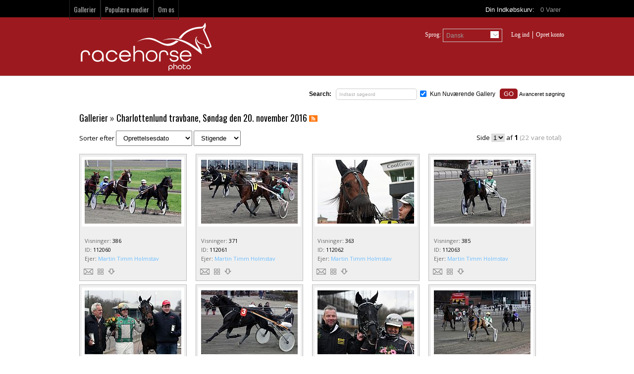

--- FILE ---
content_type: text/html; charset=UTF-8
request_url: https://racehorsephoto.dk/gallery/Trav:-Charlottenlund-travbane,-S%C3%B8ndag-den-20.-november-2016/290/page1/
body_size: 5425
content:
<!DOCTYPE HTML>

<html>

<head>

			<meta http-equiv="X-UA-Compatible" content="IE=edge">
<meta http-equiv="Content-Type" content="text/html; charset=utf-16">
<title>Trav: Charlottenlund travbane, Søndag den 20. november 2016 &ndash; RacehorsePhoto billededatabase : Foto af heste, hestestævner</title>
<meta name="description" content="">
<meta name="keywords" content="Racehorse denmark">
<meta name="robots" content="index, follow">

<script type="text/javascript" src="https://racehorsephoto.dk/assets/javascript/jquery/jquery.min.js"></script>

<script type="text/javascript" src="https://racehorsephoto.dk/assets/javascript/shared.min.js"></script>
<script type="text/javascript" src="https://racehorsephoto.dk/assets/themes/sleek/js/theme.js"></script>
<script type="text/javascript" src="https://racehorsephoto.dk/assets/javascript/public.min.js"></script>  
<script type="text/javascript" src="https://racehorsephoto.dk/assets/jwplayer/jwplayer.min.js"></script>
<script type="text/javascript" src="https://racehorsephoto.dk/assets/javascript/jstree/jquery.jstree.min.js"></script>


<script type="text/javascript" language="javascript">
<!--
	var baseURL 	= 'https://racehorsephoto.dk';
	var theme		= 'sleek';
	var colorScheme	= 'style.main';
	var imgPath		= 'https://racehorsephoto.dk/assets/themes/sleek/images';
	var pageID		= 'gallery';
	var pageMode	= 'gallery';
	var miniCart	= '1';	
	var browser 	= {  'mobile':'0',  'iOS':'0'  }
	
	
		/*
	* Disable right clicking
	*/
	$(function()
	{
		$(document).bind("contextmenu",function(e)
		{
       		return false;
    	});
	});
	
	/*
	* Currency Variables
	*/
	var numset = new Object();
	numset.cur_hide_denotation = 1;
	numset.cur_currency_id = '7';
	numset.cur_name = "Danish Krone";
	numset.cur_code = "DKK";
	numset.cur_denotation = "DKK&nbsp;";
	numset.cur_denotation_reset = 'DKK&nbsp;';
	numset.cur_decimal_separator = ".";
	numset.cur_decimal_places = 2;
	numset.cur_thousands_separator = ",";		
	numset.cur_pos_num_format = 1;
	numset.cur_neg_num_format = 7;
	numset.exchange_rate = 1;
	/*
	* Number Variables
	*/	
	numset.decimal_separator = ",";
	numset.decimal_places = 2;
	numset.thousands_separator = ".";		
	numset.neg_num_format = 1;
	numset.strip_ezeros = 0;
	/*
	* Tax values
	*/
	numset.tax_a = 25.000;
	numset.tax_b = 0.000;
	numset.tax_c = 0.000;
-->
</script>


<link href='https://fonts.googleapis.com/css?family=Open+Sans&subset=latin,latin-ext' rel='stylesheet' type='text/css'>
<link href='https://fonts.googleapis.com/css?family=Oswald|Open+Sans:400,700' rel='stylesheet' type='text/css'>


<link rel="stylesheet" type="text/css" href="https://racehorsephoto.dk/assets/css/public.css">
	<link rel="stylesheet" type="text/css" href="https://racehorsephoto.dk/assets/themes/sleek/style.main.css">


    
	<script type="text/javascript" src="https://racehorsephoto.dk/assets/javascript/gallery.js"></script>

</head>

<body>



	<div id="overlay">&nbsp;</div>
<div id="workbox"></div>
<div id="hoverWindow"><div id="hoverWindowInner"></div></div>

	<div id="container">

						<div id="topNavContainer">
		<div class="center">			
			
							<div id="cartPreviewContainer">
					<div id="miniCartContainer">...</div>
					<div>
						<div style="float: left;">Din Indk&#248;bskurv:&nbsp;&nbsp; <a href="https://racehorsephoto.dk/cart.php" class="viewCartLink"><span id="cartItemsCount">0</span>&nbsp;Varer </a> &nbsp; </div>
						<div style="float: left; display:none;" id="cartPreview">
							<a href="https://racehorsephoto.dk/cart.php" class="viewCartLink">
							<span id="cartPreviewPrice" style="">DKK&nbsp;0.00</span>
														<span id="cartPreviewCredits" style="display: none;">0 </span> 							</a>
						</div>
					</div>
				</div>
						<ul id="topNav">
												<li id="navGalleries"><a href="https://racehorsephoto.dk/galleries/">Gallerier</a></li>
								<li id="navPopularMedia"><a href="https://racehorsephoto.dk/popular-media/page1/">Popul&#230;re medier</a></li>												<li id="navAboutUs"><a href="https://racehorsephoto.dk/about.php">Om os</a></li>											</ul>
		</div>
	</div>
	<div id="secondRowContainer">
		<div class="center">
			<a href="https://racehorsephoto.dk/index.php"><img src="https://racehorsephoto.dk/assets/logos/main.logo.png" id="mainLogo"></a>
			<ul id="secondRowNav">
								<li>
					<div id="languageSelector" class="clSelector">
						<div class="currentDDSelection">Dansk <img src="https://racehorsephoto.dk/assets/themes/sleek/images/dropdown.arrow.png"></div>
						<ul class="clDropDown">
															<li ><a href="https://racehorsephoto.dk/actions.php?action=changeLanguage&setLanguage=english">English</a></li>
															<li id="selectedLanguage"><a href="https://racehorsephoto.dk/actions.php?action=changeLanguage&setLanguage=danish">Dansk</a></li>
													</ul>
						
					</div>
					<div style="float: left">Sprog: </div>			
				</li>
												
				
				<li>
					<ul id="tnLoginArea">
																					<li><a href=""><a href="https://racehorsephoto.dk/login.php?jumpTo=members">Log ind</a></a></li>
								<li><a href="https://racehorsephoto.dk/create.account.php?jumpTo=members">Opret konto</a></li>
																			
												
					</ul>
				</li>
			</ul>
		</div>
	</div>
	
        
		<div id="contentContainer" class="center">

			<div id="headerSearchBox">

	

	
		<form action="https://racehorsephoto.dk/search.php" method="get" id="searchFormTest">

		<input type="hidden" name="clearSearch" value="true">

		<strong>Search:</strong> &nbsp; <input type="text" id="searchPhrase" name="searchPhrase" class="searchInputBox" value="Indtast s&#248;geord"><p class="currentGalleryOnly"><input type="checkbox" name="galleries" id="searchCurrentGallery" value="290" checked="checked"> <label for="searchCurrentGallery">Kun Nuv&#230;rende Gallery</label></p>        
        <input type="button" value="GO" class="eyeGlass">  <span><a href="https://racehorsephoto.dk/search.php">Avanceret s&#248;gning</a></span>

		</form>

	
</div>

			<form action="https://racehorsephoto.dk/gallery/Trav:-Charlottenlund-travbane,-Søndag-den-20.-november-2016/290/page1/" method="post" id="galleryForm">

			<input type="hidden" name="postGalleryForm" id="postGalleryForm" value="1">

			<div class="content">



				<h1> <a href="https://racehorsephoto.dk/galleries/">Gallerier</a>  &raquo; <a href="https://racehorsephoto.dk/gallery/Trav:-Charlottenlund-travbane,-Søndag-den-20.-november-2016/290/page1/">Trav: Charlottenlund travbane, Søndag den 20. november 2016</a>   <a href="https://racehorsephoto.dk/rss/gallery/290/"><img src="https://racehorsephoto.dk/assets/themes/sleek/images/rss.icon.small.png" class="rssH1Icon rssPageH1Icon"></a></h1>

				


				


				


				


				


				


				


				
					<div>

						<p class="sortByContainer">

							Sorter efter

							<select name="gallerySortBy" id="gallerySortBy">

								<option value="date_added">Tilf&#248;jelsesdato</option>
<option value="date_created" selected="selected">Oprettelsesdato</option>
<option value="media_id">ID</option>
<option value="title">Titel</option>
<option value="filename">Filnavn</option>
<option value="filesize">Fil st&#248;rrelse</option>
<option value="sortorder">Sorterings Nummer</option>
<option value="batch_id">Parti ID</option>
<option value="featured">Udvalgte</option>
<option value="width">Bredde</option>
<option value="height">H&#248;jde</option>
<option value="views">Visninger</option>


							</select>

							<select name="gallerySortType" id="gallerySortType">

								<option value="asc">Stigende</option>
<option value="desc">Faldende</option>


							</select>

						</p>



						<div class="paging">
	Side
	<select class="pagingPageNumber">
					<option value="https://racehorsephoto.dk/gallery/Trav:-Charlottenlund-travbane,-Søndag-den-20.-november-2016/290/page1/" selected="selected">1</option>
			</select> 
	af <strong>1</strong> <span class="totalResults">(22 vare total)</span> &nbsp;
		<!--https://racehorsephoto.dk/gallery/Trav:-Charlottenlund-travbane,-Søndag-den-20.-november-2016/290/page/-->
</div>

						<div id="mediaListContainer">

							
								<div class="mediaContainer" style="width: 215px" id="mediaContainer112060">

	
	<p class="mediaThumbContainer loader1Center" id="thumb112060" style="min-height: 130px;"><a href="https://racehorsephoto.dk/photo/112060/photo-details.html"><img src="https://racehorsephoto.dk/assets/cache/idMDYwMjExNDA5MmM2ZTAyYw==-c5ac4d07d7a761d7c75045682d85c602.jpg" class="mediaThumb showHoverWindow" mediaID="MDYwMjExNDA5MmM2ZTAyYw==" alt=""></a></p>							

	

		
		<!--width: 500-->

		<ul class="mediaContent">

			
				<li>

					
						<span class="mediaDetailLabel mediaDetailLabelviews">Visninger</span>: <span class="mediaDetailValue mediaDetailValueviews">

												

							386

						
						</span>

					
				</li>

			
				<li>

					
						<span class="mediaDetailLabel mediaDetailLabelid">ID</span>: <span class="mediaDetailValue mediaDetailValueid">

												

							112060

						
						</span>

					
				</li>

			
				<li>

					
						<span class="mediaDetailLabel mediaDetailLabelowner">Ejer</span>: <span class="mediaDetailValue mediaDetailValueowner">

						
							
								<a href="https://racehorsephoto.dk/contributor/Martin-Timm-Holmstav/52/" class="colorLink">Martin Timm Holmstav</a>

							
						
						</span>

					
				</li>

			
			
			<li>

				
				<div><img src="https://racehorsephoto.dk/assets/themes/sleek/images/email.icon.0.png" class="mediaContainerIcon emailToFriend" mediaID="112060" title="Email"></div>
				<div><img src="https://racehorsephoto.dk/assets/themes/sleek/images/package.icon.0.png" class="mediaContainerIcon assignToPackageButton" mediaID="112060" title="Tilf&#248;j til pakke"></div>
				
				<div>

					<div class="thumbDownloadContainer" id="thumbDownloadContainer112060"></div>

					<img src="https://racehorsephoto.dk/assets/themes/sleek/images/download.icon.0.png" mediaID="112060" id="downloadMediaButton112060" class="mediaContainerIcon downloadMediaButton" title="Download">

				</div>

				
			</li>

		</ul>

	

</div>

							
								<div class="mediaContainer" style="width: 215px" id="mediaContainer112061">

	
	<p class="mediaThumbContainer loader1Center" id="thumb112061" style="min-height: 130px;"><a href="https://racehorsephoto.dk/photo/112061/photo-details.html"><img src="https://racehorsephoto.dk/assets/cache/idMTYwMjExNDA5MmM2ZTAyYw==-8d02d028a81cfb4a799ed911923cec4d.jpg" class="mediaThumb showHoverWindow" mediaID="MTYwMjExNDA5MmM2ZTAyYw==" alt=""></a></p>							

	

		
		<!--width: 500-->

		<ul class="mediaContent">

			
				<li>

					
						<span class="mediaDetailLabel mediaDetailLabelviews">Visninger</span>: <span class="mediaDetailValue mediaDetailValueviews">

												

							371

						
						</span>

					
				</li>

			
				<li>

					
						<span class="mediaDetailLabel mediaDetailLabelid">ID</span>: <span class="mediaDetailValue mediaDetailValueid">

												

							112061

						
						</span>

					
				</li>

			
				<li>

					
						<span class="mediaDetailLabel mediaDetailLabelowner">Ejer</span>: <span class="mediaDetailValue mediaDetailValueowner">

						
							
								<a href="https://racehorsephoto.dk/contributor/Martin-Timm-Holmstav/52/" class="colorLink">Martin Timm Holmstav</a>

							
						
						</span>

					
				</li>

			
			
			<li>

				
				<div><img src="https://racehorsephoto.dk/assets/themes/sleek/images/email.icon.0.png" class="mediaContainerIcon emailToFriend" mediaID="112061" title="Email"></div>
				<div><img src="https://racehorsephoto.dk/assets/themes/sleek/images/package.icon.0.png" class="mediaContainerIcon assignToPackageButton" mediaID="112061" title="Tilf&#248;j til pakke"></div>
				
				<div>

					<div class="thumbDownloadContainer" id="thumbDownloadContainer112061"></div>

					<img src="https://racehorsephoto.dk/assets/themes/sleek/images/download.icon.0.png" mediaID="112061" id="downloadMediaButton112061" class="mediaContainerIcon downloadMediaButton" title="Download">

				</div>

				
			</li>

		</ul>

	

</div>

							
								<div class="mediaContainer" style="width: 215px" id="mediaContainer112062">

	
	<p class="mediaThumbContainer loader1Center" id="thumb112062" style="min-height: 130px;"><a href="https://racehorsephoto.dk/photo/112062/photo-details.html"><img src="https://racehorsephoto.dk/assets/cache/idMjYwMjExNDA5MmM2ZTAyYw==-1494f36ae60156195feee0288de188d6.jpg" class="mediaThumb showHoverWindow" mediaID="MjYwMjExNDA5MmM2ZTAyYw==" alt=""></a></p>							

	

		
		<!--width: 500-->

		<ul class="mediaContent">

			
				<li>

					
						<span class="mediaDetailLabel mediaDetailLabelviews">Visninger</span>: <span class="mediaDetailValue mediaDetailValueviews">

												

							363

						
						</span>

					
				</li>

			
				<li>

					
						<span class="mediaDetailLabel mediaDetailLabelid">ID</span>: <span class="mediaDetailValue mediaDetailValueid">

												

							112062

						
						</span>

					
				</li>

			
				<li>

					
						<span class="mediaDetailLabel mediaDetailLabelowner">Ejer</span>: <span class="mediaDetailValue mediaDetailValueowner">

						
							
								<a href="https://racehorsephoto.dk/contributor/Martin-Timm-Holmstav/52/" class="colorLink">Martin Timm Holmstav</a>

							
						
						</span>

					
				</li>

			
			
			<li>

				
				<div><img src="https://racehorsephoto.dk/assets/themes/sleek/images/email.icon.0.png" class="mediaContainerIcon emailToFriend" mediaID="112062" title="Email"></div>
				<div><img src="https://racehorsephoto.dk/assets/themes/sleek/images/package.icon.0.png" class="mediaContainerIcon assignToPackageButton" mediaID="112062" title="Tilf&#248;j til pakke"></div>
				
				<div>

					<div class="thumbDownloadContainer" id="thumbDownloadContainer112062"></div>

					<img src="https://racehorsephoto.dk/assets/themes/sleek/images/download.icon.0.png" mediaID="112062" id="downloadMediaButton112062" class="mediaContainerIcon downloadMediaButton" title="Download">

				</div>

				
			</li>

		</ul>

	

</div>

							
								<div class="mediaContainer" style="width: 215px" id="mediaContainer112063">

	
	<p class="mediaThumbContainer loader1Center" id="thumb112063" style="min-height: 130px;"><a href="https://racehorsephoto.dk/photo/112063/photo-details.html"><img src="https://racehorsephoto.dk/assets/cache/idMzYwMjExNDA5MmM2ZTAyYw==-a6533b978b2202c5de8785c6f3e970d9.jpg" class="mediaThumb showHoverWindow" mediaID="MzYwMjExNDA5MmM2ZTAyYw==" alt=""></a></p>							

	

		
		<!--width: 500-->

		<ul class="mediaContent">

			
				<li>

					
						<span class="mediaDetailLabel mediaDetailLabelviews">Visninger</span>: <span class="mediaDetailValue mediaDetailValueviews">

												

							385

						
						</span>

					
				</li>

			
				<li>

					
						<span class="mediaDetailLabel mediaDetailLabelid">ID</span>: <span class="mediaDetailValue mediaDetailValueid">

												

							112063

						
						</span>

					
				</li>

			
				<li>

					
						<span class="mediaDetailLabel mediaDetailLabelowner">Ejer</span>: <span class="mediaDetailValue mediaDetailValueowner">

						
							
								<a href="https://racehorsephoto.dk/contributor/Martin-Timm-Holmstav/52/" class="colorLink">Martin Timm Holmstav</a>

							
						
						</span>

					
				</li>

			
			
			<li>

				
				<div><img src="https://racehorsephoto.dk/assets/themes/sleek/images/email.icon.0.png" class="mediaContainerIcon emailToFriend" mediaID="112063" title="Email"></div>
				<div><img src="https://racehorsephoto.dk/assets/themes/sleek/images/package.icon.0.png" class="mediaContainerIcon assignToPackageButton" mediaID="112063" title="Tilf&#248;j til pakke"></div>
				
				<div>

					<div class="thumbDownloadContainer" id="thumbDownloadContainer112063"></div>

					<img src="https://racehorsephoto.dk/assets/themes/sleek/images/download.icon.0.png" mediaID="112063" id="downloadMediaButton112063" class="mediaContainerIcon downloadMediaButton" title="Download">

				</div>

				
			</li>

		</ul>

	

</div>

							
								<div class="mediaContainer" style="width: 215px" id="mediaContainer112064">

	
	<p class="mediaThumbContainer loader1Center" id="thumb112064" style="min-height: 130px;"><a href="https://racehorsephoto.dk/photo/112064/photo-details.html"><img src="https://racehorsephoto.dk/assets/cache/idNDYwMjExNDA5MmM2ZTAyYw==-3227d20556900a1427fecb209db22f52.jpg" class="mediaThumb showHoverWindow" mediaID="NDYwMjExNDA5MmM2ZTAyYw==" alt=""></a></p>							

	

		
		<!--width: 500-->

		<ul class="mediaContent">

			
				<li>

					
						<span class="mediaDetailLabel mediaDetailLabelviews">Visninger</span>: <span class="mediaDetailValue mediaDetailValueviews">

												

							366

						
						</span>

					
				</li>

			
				<li>

					
						<span class="mediaDetailLabel mediaDetailLabelid">ID</span>: <span class="mediaDetailValue mediaDetailValueid">

												

							112064

						
						</span>

					
				</li>

			
				<li>

					
						<span class="mediaDetailLabel mediaDetailLabelowner">Ejer</span>: <span class="mediaDetailValue mediaDetailValueowner">

						
							
								<a href="https://racehorsephoto.dk/contributor/Martin-Timm-Holmstav/52/" class="colorLink">Martin Timm Holmstav</a>

							
						
						</span>

					
				</li>

			
			
			<li>

				
				<div><img src="https://racehorsephoto.dk/assets/themes/sleek/images/email.icon.0.png" class="mediaContainerIcon emailToFriend" mediaID="112064" title="Email"></div>
				<div><img src="https://racehorsephoto.dk/assets/themes/sleek/images/package.icon.0.png" class="mediaContainerIcon assignToPackageButton" mediaID="112064" title="Tilf&#248;j til pakke"></div>
				
				<div>

					<div class="thumbDownloadContainer" id="thumbDownloadContainer112064"></div>

					<img src="https://racehorsephoto.dk/assets/themes/sleek/images/download.icon.0.png" mediaID="112064" id="downloadMediaButton112064" class="mediaContainerIcon downloadMediaButton" title="Download">

				</div>

				
			</li>

		</ul>

	

</div>

							
								<div class="mediaContainer" style="width: 215px" id="mediaContainer112065">

	
	<p class="mediaThumbContainer loader1Center" id="thumb112065" style="min-height: 130px;"><a href="https://racehorsephoto.dk/photo/112065/photo-details.html"><img src="https://racehorsephoto.dk/assets/cache/idNTYwMjExNDA5MmM2ZTAyYw==-5a7cb2790c9f9c99db92e46e29d8c5c6.jpg" class="mediaThumb showHoverWindow" mediaID="NTYwMjExNDA5MmM2ZTAyYw==" alt=""></a></p>							

	

		
		<!--width: 500-->

		<ul class="mediaContent">

			
				<li>

					
						<span class="mediaDetailLabel mediaDetailLabelviews">Visninger</span>: <span class="mediaDetailValue mediaDetailValueviews">

												

							387

						
						</span>

					
				</li>

			
				<li>

					
						<span class="mediaDetailLabel mediaDetailLabelid">ID</span>: <span class="mediaDetailValue mediaDetailValueid">

												

							112065

						
						</span>

					
				</li>

			
				<li>

					
						<span class="mediaDetailLabel mediaDetailLabelowner">Ejer</span>: <span class="mediaDetailValue mediaDetailValueowner">

						
							
								<a href="https://racehorsephoto.dk/contributor/Martin-Timm-Holmstav/52/" class="colorLink">Martin Timm Holmstav</a>

							
						
						</span>

					
				</li>

			
			
			<li>

				
				<div><img src="https://racehorsephoto.dk/assets/themes/sleek/images/email.icon.0.png" class="mediaContainerIcon emailToFriend" mediaID="112065" title="Email"></div>
				<div><img src="https://racehorsephoto.dk/assets/themes/sleek/images/package.icon.0.png" class="mediaContainerIcon assignToPackageButton" mediaID="112065" title="Tilf&#248;j til pakke"></div>
				
				<div>

					<div class="thumbDownloadContainer" id="thumbDownloadContainer112065"></div>

					<img src="https://racehorsephoto.dk/assets/themes/sleek/images/download.icon.0.png" mediaID="112065" id="downloadMediaButton112065" class="mediaContainerIcon downloadMediaButton" title="Download">

				</div>

				
			</li>

		</ul>

	

</div>

							
								<div class="mediaContainer" style="width: 215px" id="mediaContainer112066">

	
	<p class="mediaThumbContainer loader1Center" id="thumb112066" style="min-height: 130px;"><a href="https://racehorsephoto.dk/photo/112066/photo-details.html"><img src="https://racehorsephoto.dk/assets/cache/idNjYwMjExNDA5MmM2ZTAyYw==-a7d7bd7246f80c1fc47dcf54c615bab1.jpg" class="mediaThumb showHoverWindow" mediaID="NjYwMjExNDA5MmM2ZTAyYw==" alt=""></a></p>							

	

		
		<!--width: 500-->

		<ul class="mediaContent">

			
				<li>

					
						<span class="mediaDetailLabel mediaDetailLabelviews">Visninger</span>: <span class="mediaDetailValue mediaDetailValueviews">

												

							379

						
						</span>

					
				</li>

			
				<li>

					
						<span class="mediaDetailLabel mediaDetailLabelid">ID</span>: <span class="mediaDetailValue mediaDetailValueid">

												

							112066

						
						</span>

					
				</li>

			
				<li>

					
						<span class="mediaDetailLabel mediaDetailLabelowner">Ejer</span>: <span class="mediaDetailValue mediaDetailValueowner">

						
							
								<a href="https://racehorsephoto.dk/contributor/Martin-Timm-Holmstav/52/" class="colorLink">Martin Timm Holmstav</a>

							
						
						</span>

					
				</li>

			
			
			<li>

				
				<div><img src="https://racehorsephoto.dk/assets/themes/sleek/images/email.icon.0.png" class="mediaContainerIcon emailToFriend" mediaID="112066" title="Email"></div>
				<div><img src="https://racehorsephoto.dk/assets/themes/sleek/images/package.icon.0.png" class="mediaContainerIcon assignToPackageButton" mediaID="112066" title="Tilf&#248;j til pakke"></div>
				
				<div>

					<div class="thumbDownloadContainer" id="thumbDownloadContainer112066"></div>

					<img src="https://racehorsephoto.dk/assets/themes/sleek/images/download.icon.0.png" mediaID="112066" id="downloadMediaButton112066" class="mediaContainerIcon downloadMediaButton" title="Download">

				</div>

				
			</li>

		</ul>

	

</div>

							
								<div class="mediaContainer" style="width: 215px" id="mediaContainer112067">

	
	<p class="mediaThumbContainer loader1Center" id="thumb112067" style="min-height: 130px;"><a href="https://racehorsephoto.dk/photo/112067/photo-details.html"><img src="https://racehorsephoto.dk/assets/cache/idNzYwMjExNDA5MmM2ZTAyYw==-989b9f70c0303f9501c4750d2226cc3f.jpg" class="mediaThumb showHoverWindow" mediaID="NzYwMjExNDA5MmM2ZTAyYw==" alt=""></a></p>							

	

		
		<!--width: 500-->

		<ul class="mediaContent">

			
				<li>

					
						<span class="mediaDetailLabel mediaDetailLabelviews">Visninger</span>: <span class="mediaDetailValue mediaDetailValueviews">

												

							408

						
						</span>

					
				</li>

			
				<li>

					
						<span class="mediaDetailLabel mediaDetailLabelid">ID</span>: <span class="mediaDetailValue mediaDetailValueid">

												

							112067

						
						</span>

					
				</li>

			
				<li>

					
						<span class="mediaDetailLabel mediaDetailLabelowner">Ejer</span>: <span class="mediaDetailValue mediaDetailValueowner">

						
							
								<a href="https://racehorsephoto.dk/contributor/Martin-Timm-Holmstav/52/" class="colorLink">Martin Timm Holmstav</a>

							
						
						</span>

					
				</li>

			
			
			<li>

				
				<div><img src="https://racehorsephoto.dk/assets/themes/sleek/images/email.icon.0.png" class="mediaContainerIcon emailToFriend" mediaID="112067" title="Email"></div>
				<div><img src="https://racehorsephoto.dk/assets/themes/sleek/images/package.icon.0.png" class="mediaContainerIcon assignToPackageButton" mediaID="112067" title="Tilf&#248;j til pakke"></div>
				
				<div>

					<div class="thumbDownloadContainer" id="thumbDownloadContainer112067"></div>

					<img src="https://racehorsephoto.dk/assets/themes/sleek/images/download.icon.0.png" mediaID="112067" id="downloadMediaButton112067" class="mediaContainerIcon downloadMediaButton" title="Download">

				</div>

				
			</li>

		</ul>

	

</div>

							
								<div class="mediaContainer" style="width: 215px" id="mediaContainer112068">

	
	<p class="mediaThumbContainer loader1Center" id="thumb112068" style="min-height: 130px;"><a href="https://racehorsephoto.dk/photo/112068/photo-details.html"><img src="https://racehorsephoto.dk/assets/cache/idODYwMjExNDA5MmM2ZTAyYw==-72efea0325c9bd3e9d456ecf56a5e916.jpg" class="mediaThumb showHoverWindow" mediaID="ODYwMjExNDA5MmM2ZTAyYw==" alt=""></a></p>							

	

		
		<!--width: 500-->

		<ul class="mediaContent">

			
				<li>

					
						<span class="mediaDetailLabel mediaDetailLabelviews">Visninger</span>: <span class="mediaDetailValue mediaDetailValueviews">

												

							456

						
						</span>

					
				</li>

			
				<li>

					
						<span class="mediaDetailLabel mediaDetailLabelid">ID</span>: <span class="mediaDetailValue mediaDetailValueid">

												

							112068

						
						</span>

					
				</li>

			
				<li>

					
						<span class="mediaDetailLabel mediaDetailLabelowner">Ejer</span>: <span class="mediaDetailValue mediaDetailValueowner">

						
							
								<a href="https://racehorsephoto.dk/contributor/Martin-Timm-Holmstav/52/" class="colorLink">Martin Timm Holmstav</a>

							
						
						</span>

					
				</li>

			
			
			<li>

				
				<div><img src="https://racehorsephoto.dk/assets/themes/sleek/images/email.icon.0.png" class="mediaContainerIcon emailToFriend" mediaID="112068" title="Email"></div>
				<div><img src="https://racehorsephoto.dk/assets/themes/sleek/images/package.icon.0.png" class="mediaContainerIcon assignToPackageButton" mediaID="112068" title="Tilf&#248;j til pakke"></div>
				
				<div>

					<div class="thumbDownloadContainer" id="thumbDownloadContainer112068"></div>

					<img src="https://racehorsephoto.dk/assets/themes/sleek/images/download.icon.0.png" mediaID="112068" id="downloadMediaButton112068" class="mediaContainerIcon downloadMediaButton" title="Download">

				</div>

				
			</li>

		</ul>

	

</div>

							
								<div class="mediaContainer" style="width: 215px" id="mediaContainer112069">

	
	<p class="mediaThumbContainer loader1Center" id="thumb112069" style="min-height: 130px;"><a href="https://racehorsephoto.dk/photo/112069/photo-details.html"><img src="https://racehorsephoto.dk/assets/cache/idOTYwMjExNDA5MmM2ZTAyYw==-3de1a68823ce823df5cdf480d99221c0.jpg" class="mediaThumb showHoverWindow" mediaID="OTYwMjExNDA5MmM2ZTAyYw==" alt=""></a></p>							

	

		
		<!--width: 500-->

		<ul class="mediaContent">

			
				<li>

					
						<span class="mediaDetailLabel mediaDetailLabelviews">Visninger</span>: <span class="mediaDetailValue mediaDetailValueviews">

												

							358

						
						</span>

					
				</li>

			
				<li>

					
						<span class="mediaDetailLabel mediaDetailLabelid">ID</span>: <span class="mediaDetailValue mediaDetailValueid">

												

							112069

						
						</span>

					
				</li>

			
				<li>

					
						<span class="mediaDetailLabel mediaDetailLabelowner">Ejer</span>: <span class="mediaDetailValue mediaDetailValueowner">

						
							
								<a href="https://racehorsephoto.dk/contributor/Martin-Timm-Holmstav/52/" class="colorLink">Martin Timm Holmstav</a>

							
						
						</span>

					
				</li>

			
			
			<li>

				
				<div><img src="https://racehorsephoto.dk/assets/themes/sleek/images/email.icon.0.png" class="mediaContainerIcon emailToFriend" mediaID="112069" title="Email"></div>
				<div><img src="https://racehorsephoto.dk/assets/themes/sleek/images/package.icon.0.png" class="mediaContainerIcon assignToPackageButton" mediaID="112069" title="Tilf&#248;j til pakke"></div>
				
				<div>

					<div class="thumbDownloadContainer" id="thumbDownloadContainer112069"></div>

					<img src="https://racehorsephoto.dk/assets/themes/sleek/images/download.icon.0.png" mediaID="112069" id="downloadMediaButton112069" class="mediaContainerIcon downloadMediaButton" title="Download">

				</div>

				
			</li>

		</ul>

	

</div>

							
								<div class="mediaContainer" style="width: 215px" id="mediaContainer112070">

	
	<p class="mediaThumbContainer loader1Center" id="thumb112070" style="min-height: 130px;"><a href="https://racehorsephoto.dk/photo/112070/photo-details.html"><img src="https://racehorsephoto.dk/assets/cache/idMDcwMjExNDA5MmM2ZTAyYw==-c77d046d751a414a13d0835bde6e63ee.jpg" class="mediaThumb showHoverWindow" mediaID="MDcwMjExNDA5MmM2ZTAyYw==" alt=""></a></p>							

	

		
		<!--width: 500-->

		<ul class="mediaContent">

			
				<li>

					
						<span class="mediaDetailLabel mediaDetailLabelviews">Visninger</span>: <span class="mediaDetailValue mediaDetailValueviews">

												

							391

						
						</span>

					
				</li>

			
				<li>

					
						<span class="mediaDetailLabel mediaDetailLabelid">ID</span>: <span class="mediaDetailValue mediaDetailValueid">

												

							112070

						
						</span>

					
				</li>

			
				<li>

					
						<span class="mediaDetailLabel mediaDetailLabelowner">Ejer</span>: <span class="mediaDetailValue mediaDetailValueowner">

						
							
								<a href="https://racehorsephoto.dk/contributor/Martin-Timm-Holmstav/52/" class="colorLink">Martin Timm Holmstav</a>

							
						
						</span>

					
				</li>

			
			
			<li>

				
				<div><img src="https://racehorsephoto.dk/assets/themes/sleek/images/email.icon.0.png" class="mediaContainerIcon emailToFriend" mediaID="112070" title="Email"></div>
				<div><img src="https://racehorsephoto.dk/assets/themes/sleek/images/package.icon.0.png" class="mediaContainerIcon assignToPackageButton" mediaID="112070" title="Tilf&#248;j til pakke"></div>
				
				<div>

					<div class="thumbDownloadContainer" id="thumbDownloadContainer112070"></div>

					<img src="https://racehorsephoto.dk/assets/themes/sleek/images/download.icon.0.png" mediaID="112070" id="downloadMediaButton112070" class="mediaContainerIcon downloadMediaButton" title="Download">

				</div>

				
			</li>

		</ul>

	

</div>

							
								<div class="mediaContainer" style="width: 215px" id="mediaContainer112071">

	
	<p class="mediaThumbContainer loader1Center" id="thumb112071" style="min-height: 130px;"><a href="https://racehorsephoto.dk/photo/112071/photo-details.html"><img src="https://racehorsephoto.dk/assets/cache/idMTcwMjExNDA5MmM2ZTAyYw==-efec41f0145c0fe3cc4755017005d52c.jpg" class="mediaThumb showHoverWindow" mediaID="MTcwMjExNDA5MmM2ZTAyYw==" alt=""></a></p>							

	

		
		<!--width: 500-->

		<ul class="mediaContent">

			
				<li>

					
						<span class="mediaDetailLabel mediaDetailLabelviews">Visninger</span>: <span class="mediaDetailValue mediaDetailValueviews">

												

							406

						
						</span>

					
				</li>

			
				<li>

					
						<span class="mediaDetailLabel mediaDetailLabelid">ID</span>: <span class="mediaDetailValue mediaDetailValueid">

												

							112071

						
						</span>

					
				</li>

			
				<li>

					
						<span class="mediaDetailLabel mediaDetailLabelowner">Ejer</span>: <span class="mediaDetailValue mediaDetailValueowner">

						
							
								<a href="https://racehorsephoto.dk/contributor/Martin-Timm-Holmstav/52/" class="colorLink">Martin Timm Holmstav</a>

							
						
						</span>

					
				</li>

			
			
			<li>

				
				<div><img src="https://racehorsephoto.dk/assets/themes/sleek/images/email.icon.0.png" class="mediaContainerIcon emailToFriend" mediaID="112071" title="Email"></div>
				<div><img src="https://racehorsephoto.dk/assets/themes/sleek/images/package.icon.0.png" class="mediaContainerIcon assignToPackageButton" mediaID="112071" title="Tilf&#248;j til pakke"></div>
				
				<div>

					<div class="thumbDownloadContainer" id="thumbDownloadContainer112071"></div>

					<img src="https://racehorsephoto.dk/assets/themes/sleek/images/download.icon.0.png" mediaID="112071" id="downloadMediaButton112071" class="mediaContainerIcon downloadMediaButton" title="Download">

				</div>

				
			</li>

		</ul>

	

</div>

							
								<div class="mediaContainer" style="width: 215px" id="mediaContainer112072">

	
	<p class="mediaThumbContainer loader1Center" id="thumb112072" style="min-height: 130px;"><a href="https://racehorsephoto.dk/photo/112072/photo-details.html"><img src="https://racehorsephoto.dk/assets/cache/idMjcwMjExNDA5MmM2ZTAyYw==-79f5227811ee409d26b2cf8c7c9291e3.jpg" class="mediaThumb showHoverWindow" mediaID="MjcwMjExNDA5MmM2ZTAyYw==" alt=""></a></p>							

	

		
		<!--width: 500-->

		<ul class="mediaContent">

			
				<li>

					
						<span class="mediaDetailLabel mediaDetailLabelviews">Visninger</span>: <span class="mediaDetailValue mediaDetailValueviews">

												

							388

						
						</span>

					
				</li>

			
				<li>

					
						<span class="mediaDetailLabel mediaDetailLabelid">ID</span>: <span class="mediaDetailValue mediaDetailValueid">

												

							112072

						
						</span>

					
				</li>

			
				<li>

					
						<span class="mediaDetailLabel mediaDetailLabelowner">Ejer</span>: <span class="mediaDetailValue mediaDetailValueowner">

						
							
								<a href="https://racehorsephoto.dk/contributor/Martin-Timm-Holmstav/52/" class="colorLink">Martin Timm Holmstav</a>

							
						
						</span>

					
				</li>

			
			
			<li>

				
				<div><img src="https://racehorsephoto.dk/assets/themes/sleek/images/email.icon.0.png" class="mediaContainerIcon emailToFriend" mediaID="112072" title="Email"></div>
				<div><img src="https://racehorsephoto.dk/assets/themes/sleek/images/package.icon.0.png" class="mediaContainerIcon assignToPackageButton" mediaID="112072" title="Tilf&#248;j til pakke"></div>
				
				<div>

					<div class="thumbDownloadContainer" id="thumbDownloadContainer112072"></div>

					<img src="https://racehorsephoto.dk/assets/themes/sleek/images/download.icon.0.png" mediaID="112072" id="downloadMediaButton112072" class="mediaContainerIcon downloadMediaButton" title="Download">

				</div>

				
			</li>

		</ul>

	

</div>

							
								<div class="mediaContainer" style="width: 215px" id="mediaContainer112073">

	
	<p class="mediaThumbContainer loader1Center" id="thumb112073" style="min-height: 130px;"><a href="https://racehorsephoto.dk/photo/112073/photo-details.html"><img src="https://racehorsephoto.dk/assets/cache/idMzcwMjExNDA5MmM2ZTAyYw==-004d93a3ba09413342613d1066249ee5.jpg" class="mediaThumb showHoverWindow" mediaID="MzcwMjExNDA5MmM2ZTAyYw==" alt=""></a></p>							

	

		
		<!--width: 500-->

		<ul class="mediaContent">

			
				<li>

					
						<span class="mediaDetailLabel mediaDetailLabelviews">Visninger</span>: <span class="mediaDetailValue mediaDetailValueviews">

												

							368

						
						</span>

					
				</li>

			
				<li>

					
						<span class="mediaDetailLabel mediaDetailLabelid">ID</span>: <span class="mediaDetailValue mediaDetailValueid">

												

							112073

						
						</span>

					
				</li>

			
				<li>

					
						<span class="mediaDetailLabel mediaDetailLabelowner">Ejer</span>: <span class="mediaDetailValue mediaDetailValueowner">

						
							
								<a href="https://racehorsephoto.dk/contributor/Martin-Timm-Holmstav/52/" class="colorLink">Martin Timm Holmstav</a>

							
						
						</span>

					
				</li>

			
			
			<li>

				
				<div><img src="https://racehorsephoto.dk/assets/themes/sleek/images/email.icon.0.png" class="mediaContainerIcon emailToFriend" mediaID="112073" title="Email"></div>
				<div><img src="https://racehorsephoto.dk/assets/themes/sleek/images/package.icon.0.png" class="mediaContainerIcon assignToPackageButton" mediaID="112073" title="Tilf&#248;j til pakke"></div>
				
				<div>

					<div class="thumbDownloadContainer" id="thumbDownloadContainer112073"></div>

					<img src="https://racehorsephoto.dk/assets/themes/sleek/images/download.icon.0.png" mediaID="112073" id="downloadMediaButton112073" class="mediaContainerIcon downloadMediaButton" title="Download">

				</div>

				
			</li>

		</ul>

	

</div>

							
								<div class="mediaContainer" style="width: 215px" id="mediaContainer112074">

	
	<p class="mediaThumbContainer loader1Center" id="thumb112074" style="min-height: 130px;"><a href="https://racehorsephoto.dk/photo/112074/photo-details.html"><img src="https://racehorsephoto.dk/assets/cache/idNDcwMjExNDA5MmM2ZTAyYw==-0cf09e9b600be9c37dfa0e86ac7c71dd.jpg" class="mediaThumb showHoverWindow" mediaID="NDcwMjExNDA5MmM2ZTAyYw==" alt=""></a></p>							

	

		
		<!--width: 500-->

		<ul class="mediaContent">

			
				<li>

					
						<span class="mediaDetailLabel mediaDetailLabelviews">Visninger</span>: <span class="mediaDetailValue mediaDetailValueviews">

												

							373

						
						</span>

					
				</li>

			
				<li>

					
						<span class="mediaDetailLabel mediaDetailLabelid">ID</span>: <span class="mediaDetailValue mediaDetailValueid">

												

							112074

						
						</span>

					
				</li>

			
				<li>

					
						<span class="mediaDetailLabel mediaDetailLabelowner">Ejer</span>: <span class="mediaDetailValue mediaDetailValueowner">

						
							
								<a href="https://racehorsephoto.dk/contributor/Martin-Timm-Holmstav/52/" class="colorLink">Martin Timm Holmstav</a>

							
						
						</span>

					
				</li>

			
			
			<li>

				
				<div><img src="https://racehorsephoto.dk/assets/themes/sleek/images/email.icon.0.png" class="mediaContainerIcon emailToFriend" mediaID="112074" title="Email"></div>
				<div><img src="https://racehorsephoto.dk/assets/themes/sleek/images/package.icon.0.png" class="mediaContainerIcon assignToPackageButton" mediaID="112074" title="Tilf&#248;j til pakke"></div>
				
				<div>

					<div class="thumbDownloadContainer" id="thumbDownloadContainer112074"></div>

					<img src="https://racehorsephoto.dk/assets/themes/sleek/images/download.icon.0.png" mediaID="112074" id="downloadMediaButton112074" class="mediaContainerIcon downloadMediaButton" title="Download">

				</div>

				
			</li>

		</ul>

	

</div>

							
								<div class="mediaContainer" style="width: 215px" id="mediaContainer112075">

	
	<p class="mediaThumbContainer loader1Center" id="thumb112075" style="min-height: 130px;"><a href="https://racehorsephoto.dk/photo/112075/photo-details.html"><img src="https://racehorsephoto.dk/assets/cache/idNTcwMjExNDA5MmM2ZTAyYw==-f6d75b890b3b217f4bbf7c7cfca2daa6.jpg" class="mediaThumb showHoverWindow" mediaID="NTcwMjExNDA5MmM2ZTAyYw==" alt=""></a></p>							

	

		
		<!--width: 500-->

		<ul class="mediaContent">

			
				<li>

					
						<span class="mediaDetailLabel mediaDetailLabelviews">Visninger</span>: <span class="mediaDetailValue mediaDetailValueviews">

												

							410

						
						</span>

					
				</li>

			
				<li>

					
						<span class="mediaDetailLabel mediaDetailLabelid">ID</span>: <span class="mediaDetailValue mediaDetailValueid">

												

							112075

						
						</span>

					
				</li>

			
				<li>

					
						<span class="mediaDetailLabel mediaDetailLabelowner">Ejer</span>: <span class="mediaDetailValue mediaDetailValueowner">

						
							
								<a href="https://racehorsephoto.dk/contributor/Martin-Timm-Holmstav/52/" class="colorLink">Martin Timm Holmstav</a>

							
						
						</span>

					
				</li>

			
			
			<li>

				
				<div><img src="https://racehorsephoto.dk/assets/themes/sleek/images/email.icon.0.png" class="mediaContainerIcon emailToFriend" mediaID="112075" title="Email"></div>
				<div><img src="https://racehorsephoto.dk/assets/themes/sleek/images/package.icon.0.png" class="mediaContainerIcon assignToPackageButton" mediaID="112075" title="Tilf&#248;j til pakke"></div>
				
				<div>

					<div class="thumbDownloadContainer" id="thumbDownloadContainer112075"></div>

					<img src="https://racehorsephoto.dk/assets/themes/sleek/images/download.icon.0.png" mediaID="112075" id="downloadMediaButton112075" class="mediaContainerIcon downloadMediaButton" title="Download">

				</div>

				
			</li>

		</ul>

	

</div>

							
								<div class="mediaContainer" style="width: 215px" id="mediaContainer112076">

	
	<p class="mediaThumbContainer loader1Center" id="thumb112076" style="min-height: 130px;"><a href="https://racehorsephoto.dk/photo/112076/photo-details.html"><img src="https://racehorsephoto.dk/assets/cache/idNjcwMjExNDA5MmM2ZTAyYw==-af60e7d34e0ffe4468349966a5b5e358.jpg" class="mediaThumb showHoverWindow" mediaID="NjcwMjExNDA5MmM2ZTAyYw==" alt=""></a></p>							

	

		
		<!--width: 500-->

		<ul class="mediaContent">

			
				<li>

					
						<span class="mediaDetailLabel mediaDetailLabelviews">Visninger</span>: <span class="mediaDetailValue mediaDetailValueviews">

												

							364

						
						</span>

					
				</li>

			
				<li>

					
						<span class="mediaDetailLabel mediaDetailLabelid">ID</span>: <span class="mediaDetailValue mediaDetailValueid">

												

							112076

						
						</span>

					
				</li>

			
				<li>

					
						<span class="mediaDetailLabel mediaDetailLabelowner">Ejer</span>: <span class="mediaDetailValue mediaDetailValueowner">

						
							
								<a href="https://racehorsephoto.dk/contributor/Martin-Timm-Holmstav/52/" class="colorLink">Martin Timm Holmstav</a>

							
						
						</span>

					
				</li>

			
			
			<li>

				
				<div><img src="https://racehorsephoto.dk/assets/themes/sleek/images/email.icon.0.png" class="mediaContainerIcon emailToFriend" mediaID="112076" title="Email"></div>
				<div><img src="https://racehorsephoto.dk/assets/themes/sleek/images/package.icon.0.png" class="mediaContainerIcon assignToPackageButton" mediaID="112076" title="Tilf&#248;j til pakke"></div>
				
				<div>

					<div class="thumbDownloadContainer" id="thumbDownloadContainer112076"></div>

					<img src="https://racehorsephoto.dk/assets/themes/sleek/images/download.icon.0.png" mediaID="112076" id="downloadMediaButton112076" class="mediaContainerIcon downloadMediaButton" title="Download">

				</div>

				
			</li>

		</ul>

	

</div>

							
								<div class="mediaContainer" style="width: 215px" id="mediaContainer112077">

	
	<p class="mediaThumbContainer loader1Center" id="thumb112077" style="min-height: 130px;"><a href="https://racehorsephoto.dk/photo/112077/photo-details.html"><img src="https://racehorsephoto.dk/assets/cache/idNzcwMjExNDA5MmM2ZTAyYw==-63979dbb892525685168ef748f5f2706.jpg" class="mediaThumb showHoverWindow" mediaID="NzcwMjExNDA5MmM2ZTAyYw==" alt=""></a></p>							

	

		
		<!--width: 500-->

		<ul class="mediaContent">

			
				<li>

					
						<span class="mediaDetailLabel mediaDetailLabelviews">Visninger</span>: <span class="mediaDetailValue mediaDetailValueviews">

												

							359

						
						</span>

					
				</li>

			
				<li>

					
						<span class="mediaDetailLabel mediaDetailLabelid">ID</span>: <span class="mediaDetailValue mediaDetailValueid">

												

							112077

						
						</span>

					
				</li>

			
				<li>

					
						<span class="mediaDetailLabel mediaDetailLabelowner">Ejer</span>: <span class="mediaDetailValue mediaDetailValueowner">

						
							
								<a href="https://racehorsephoto.dk/contributor/Martin-Timm-Holmstav/52/" class="colorLink">Martin Timm Holmstav</a>

							
						
						</span>

					
				</li>

			
			
			<li>

				
				<div><img src="https://racehorsephoto.dk/assets/themes/sleek/images/email.icon.0.png" class="mediaContainerIcon emailToFriend" mediaID="112077" title="Email"></div>
				<div><img src="https://racehorsephoto.dk/assets/themes/sleek/images/package.icon.0.png" class="mediaContainerIcon assignToPackageButton" mediaID="112077" title="Tilf&#248;j til pakke"></div>
				
				<div>

					<div class="thumbDownloadContainer" id="thumbDownloadContainer112077"></div>

					<img src="https://racehorsephoto.dk/assets/themes/sleek/images/download.icon.0.png" mediaID="112077" id="downloadMediaButton112077" class="mediaContainerIcon downloadMediaButton" title="Download">

				</div>

				
			</li>

		</ul>

	

</div>

							
								<div class="mediaContainer" style="width: 215px" id="mediaContainer112078">

	
	<p class="mediaThumbContainer loader1Center" id="thumb112078" style="min-height: 130px;"><a href="https://racehorsephoto.dk/photo/112078/photo-details.html"><img src="https://racehorsephoto.dk/assets/cache/idODcwMjExNDA5MmM2ZTAyYw==-21d96eb87285693c810b8e0386ffb95d.jpg" class="mediaThumb showHoverWindow" mediaID="ODcwMjExNDA5MmM2ZTAyYw==" alt=""></a></p>							

	

		
		<!--width: 500-->

		<ul class="mediaContent">

			
				<li>

					
						<span class="mediaDetailLabel mediaDetailLabelviews">Visninger</span>: <span class="mediaDetailValue mediaDetailValueviews">

												

							390

						
						</span>

					
				</li>

			
				<li>

					
						<span class="mediaDetailLabel mediaDetailLabelid">ID</span>: <span class="mediaDetailValue mediaDetailValueid">

												

							112078

						
						</span>

					
				</li>

			
				<li>

					
						<span class="mediaDetailLabel mediaDetailLabelowner">Ejer</span>: <span class="mediaDetailValue mediaDetailValueowner">

						
							
								<a href="https://racehorsephoto.dk/contributor/Martin-Timm-Holmstav/52/" class="colorLink">Martin Timm Holmstav</a>

							
						
						</span>

					
				</li>

			
			
			<li>

				
				<div><img src="https://racehorsephoto.dk/assets/themes/sleek/images/email.icon.0.png" class="mediaContainerIcon emailToFriend" mediaID="112078" title="Email"></div>
				<div><img src="https://racehorsephoto.dk/assets/themes/sleek/images/package.icon.0.png" class="mediaContainerIcon assignToPackageButton" mediaID="112078" title="Tilf&#248;j til pakke"></div>
				
				<div>

					<div class="thumbDownloadContainer" id="thumbDownloadContainer112078"></div>

					<img src="https://racehorsephoto.dk/assets/themes/sleek/images/download.icon.0.png" mediaID="112078" id="downloadMediaButton112078" class="mediaContainerIcon downloadMediaButton" title="Download">

				</div>

				
			</li>

		</ul>

	

</div>

							
								<div class="mediaContainer" style="width: 215px" id="mediaContainer112079">

	
	<p class="mediaThumbContainer loader1Center" id="thumb112079" style="min-height: 130px;"><a href="https://racehorsephoto.dk/photo/112079/photo-details.html"><img src="https://racehorsephoto.dk/assets/cache/idOTcwMjExNDA5MmM2ZTAyYw==-f5334262e515c3f6a61ad5a3ecee64ea.jpg" class="mediaThumb showHoverWindow" mediaID="OTcwMjExNDA5MmM2ZTAyYw==" alt=""></a></p>							

	

		
		<!--width: 500-->

		<ul class="mediaContent">

			
				<li>

					
						<span class="mediaDetailLabel mediaDetailLabelviews">Visninger</span>: <span class="mediaDetailValue mediaDetailValueviews">

												

							411

						
						</span>

					
				</li>

			
				<li>

					
						<span class="mediaDetailLabel mediaDetailLabelid">ID</span>: <span class="mediaDetailValue mediaDetailValueid">

												

							112079

						
						</span>

					
				</li>

			
				<li>

					
						<span class="mediaDetailLabel mediaDetailLabelowner">Ejer</span>: <span class="mediaDetailValue mediaDetailValueowner">

						
							
								<a href="https://racehorsephoto.dk/contributor/Martin-Timm-Holmstav/52/" class="colorLink">Martin Timm Holmstav</a>

							
						
						</span>

					
				</li>

			
			
			<li>

				
				<div><img src="https://racehorsephoto.dk/assets/themes/sleek/images/email.icon.0.png" class="mediaContainerIcon emailToFriend" mediaID="112079" title="Email"></div>
				<div><img src="https://racehorsephoto.dk/assets/themes/sleek/images/package.icon.0.png" class="mediaContainerIcon assignToPackageButton" mediaID="112079" title="Tilf&#248;j til pakke"></div>
				
				<div>

					<div class="thumbDownloadContainer" id="thumbDownloadContainer112079"></div>

					<img src="https://racehorsephoto.dk/assets/themes/sleek/images/download.icon.0.png" mediaID="112079" id="downloadMediaButton112079" class="mediaContainerIcon downloadMediaButton" title="Download">

				</div>

				
			</li>

		</ul>

	

</div>

							
								<div class="mediaContainer" style="width: 215px" id="mediaContainer112081">

	
	<p class="mediaThumbContainer loader1Center" id="thumb112081" style="min-height: 130px;"><a href="https://racehorsephoto.dk/photo/112081/photo-details.html"><img src="https://racehorsephoto.dk/assets/cache/idMTgwMjExNDA5MmM2ZTAyYw==-d3fc64398765fd71cadd3ab32d080f77.jpg" class="mediaThumb showHoverWindow" mediaID="MTgwMjExNDA5MmM2ZTAyYw==" alt=""></a></p>							

	

		
		<!--width: 500-->

		<ul class="mediaContent">

			
				<li>

					
						<span class="mediaDetailLabel mediaDetailLabelviews">Visninger</span>: <span class="mediaDetailValue mediaDetailValueviews">

												

							382

						
						</span>

					
				</li>

			
				<li>

					
						<span class="mediaDetailLabel mediaDetailLabelid">ID</span>: <span class="mediaDetailValue mediaDetailValueid">

												

							112081

						
						</span>

					
				</li>

			
				<li>

					
						<span class="mediaDetailLabel mediaDetailLabelowner">Ejer</span>: <span class="mediaDetailValue mediaDetailValueowner">

						
							
								<a href="https://racehorsephoto.dk/contributor/Martin-Timm-Holmstav/52/" class="colorLink">Martin Timm Holmstav</a>

							
						
						</span>

					
				</li>

			
			
			<li>

				
				<div><img src="https://racehorsephoto.dk/assets/themes/sleek/images/email.icon.0.png" class="mediaContainerIcon emailToFriend" mediaID="112081" title="Email"></div>
				<div><img src="https://racehorsephoto.dk/assets/themes/sleek/images/package.icon.0.png" class="mediaContainerIcon assignToPackageButton" mediaID="112081" title="Tilf&#248;j til pakke"></div>
				
				<div>

					<div class="thumbDownloadContainer" id="thumbDownloadContainer112081"></div>

					<img src="https://racehorsephoto.dk/assets/themes/sleek/images/download.icon.0.png" mediaID="112081" id="downloadMediaButton112081" class="mediaContainerIcon downloadMediaButton" title="Download">

				</div>

				
			</li>

		</ul>

	

</div>

							
								<div class="mediaContainer" style="width: 215px" id="mediaContainer112080">

	
	<p class="mediaThumbContainer loader1Center" id="thumb112080" style="min-height: 130px;"><a href="https://racehorsephoto.dk/photo/112080/photo-details.html"><img src="https://racehorsephoto.dk/assets/cache/idMDgwMjExNDA5MmM2ZTAyYw==-f1ac83500c8df712db9f135b78358bd4.jpg" class="mediaThumb showHoverWindow" mediaID="MDgwMjExNDA5MmM2ZTAyYw==" alt=""></a></p>							

	

		
		<!--width: 500-->

		<ul class="mediaContent">

			
				<li>

					
						<span class="mediaDetailLabel mediaDetailLabelviews">Visninger</span>: <span class="mediaDetailValue mediaDetailValueviews">

												

							389

						
						</span>

					
				</li>

			
				<li>

					
						<span class="mediaDetailLabel mediaDetailLabelid">ID</span>: <span class="mediaDetailValue mediaDetailValueid">

												

							112080

						
						</span>

					
				</li>

			
				<li>

					
						<span class="mediaDetailLabel mediaDetailLabelowner">Ejer</span>: <span class="mediaDetailValue mediaDetailValueowner">

						
							
								<a href="https://racehorsephoto.dk/contributor/Martin-Timm-Holmstav/52/" class="colorLink">Martin Timm Holmstav</a>

							
						
						</span>

					
				</li>

			
			
			<li>

				
				<div><img src="https://racehorsephoto.dk/assets/themes/sleek/images/email.icon.0.png" class="mediaContainerIcon emailToFriend" mediaID="112080" title="Email"></div>
				<div><img src="https://racehorsephoto.dk/assets/themes/sleek/images/package.icon.0.png" class="mediaContainerIcon assignToPackageButton" mediaID="112080" title="Tilf&#248;j til pakke"></div>
				
				<div>

					<div class="thumbDownloadContainer" id="thumbDownloadContainer112080"></div>

					<img src="https://racehorsephoto.dk/assets/themes/sleek/images/download.icon.0.png" mediaID="112080" id="downloadMediaButton112080" class="mediaContainerIcon downloadMediaButton" title="Download">

				</div>

				
			</li>

		</ul>

	

</div>

							
						</div>

						<div class="paging">
	Side
	<select class="pagingPageNumber">
					<option value="https://racehorsephoto.dk/gallery/Trav:-Charlottenlund-travbane,-Søndag-den-20.-november-2016/290/page1/" selected="selected">1</option>
			</select> 
	af <strong>1</strong> <span class="totalResults">(22 vare total)</span> &nbsp;
		<!--https://racehorsephoto.dk/gallery/Trav:-Charlottenlund-travbane,-Søndag-den-20.-november-2016/290/page/-->
</div>

					</div>

				


				
					
				




			</div>

		</div>

		<div id="footerContainer">
	<div class="center">
				<div class="footer-left">	
						
			<a href="https://racehorsephoto.dk/terms.of.use.php">Vilk&#229;r for anvendelse</a> &nbsp;|&nbsp; 									<br>
			<p id="copyright">Copyright &copy; 2026 <a href="https://racehorsephoto.dk">Racehorse Photo Billededatabase</a>, Alle rettigheder forbeholdes.</p>
		</div>
		<div class="footer-right">
			<p>Dansk Hestevæddeløb ApS</p>
			<p>Traverbanevej 10, 2920 Charlottenlund</p>
			<p>info@danskhv.dk</p>
			<p>Tlf. +45 888 112 00</p>
		</div>
	</div>	
</div>
<div id="statsCode"></div>




    </div>

</body>

</html>


<script language="javascript">
$('a:contains("Trav:")').each(function(){
  var html=$(this).html().replace('Trav:','');
   $(this).html(html);
});
</script>

